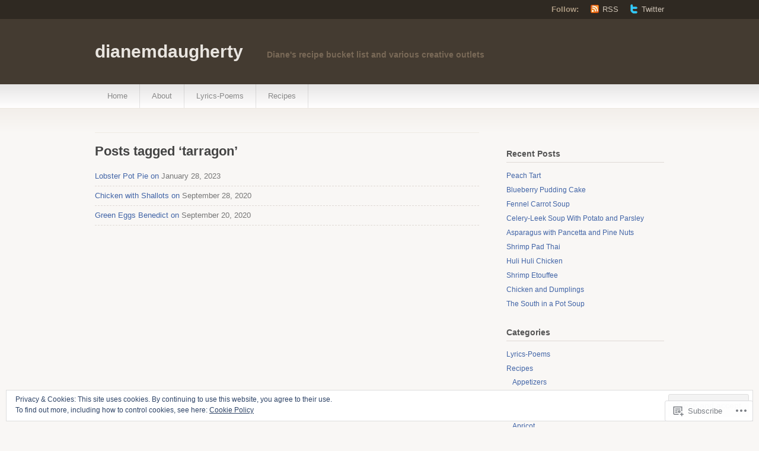

--- FILE ---
content_type: text/html; charset=UTF-8
request_url: https://dianemdaugherty.com/tag/tarragon/
body_size: 17935
content:
<!DOCTYPE html PUBLIC "-//W3C//DTD XHTML 1.1//EN" "http://www.w3.org/TR/xhtml11/DTD/xhtml11.dtd">
<html xmlns="http://www.w3.org/1999/xhtml" lang="en">
<head profile="http://gmpg.org/xfn/11">
<meta http-equiv="Content-Type" content="text/html; charset=UTF-8" />
<title>tarragon | dianemdaugherty</title>
<!--[if lt IE 8]>
<link rel="stylesheet" type="text/css" media="screen" href="https://s0.wp.com/wp-content/themes/pub/titan/stylesheets/ie.css?m=1276192024i" />
<![endif]-->
<!--[if lte IE 7]>
<script type="text/javascript" src="https://s0.wp.com/wp-content/themes/pub/titan/javascripts/nav.js?m=1315596887i"></script>
<![endif]-->
<link rel="pingback" href="https://dianemdaugherty.com/xmlrpc.php" />
<meta name='robots' content='max-image-preview:large' />

<!-- Async WordPress.com Remote Login -->
<script id="wpcom_remote_login_js">
var wpcom_remote_login_extra_auth = '';
function wpcom_remote_login_remove_dom_node_id( element_id ) {
	var dom_node = document.getElementById( element_id );
	if ( dom_node ) { dom_node.parentNode.removeChild( dom_node ); }
}
function wpcom_remote_login_remove_dom_node_classes( class_name ) {
	var dom_nodes = document.querySelectorAll( '.' + class_name );
	for ( var i = 0; i < dom_nodes.length; i++ ) {
		dom_nodes[ i ].parentNode.removeChild( dom_nodes[ i ] );
	}
}
function wpcom_remote_login_final_cleanup() {
	wpcom_remote_login_remove_dom_node_classes( "wpcom_remote_login_msg" );
	wpcom_remote_login_remove_dom_node_id( "wpcom_remote_login_key" );
	wpcom_remote_login_remove_dom_node_id( "wpcom_remote_login_validate" );
	wpcom_remote_login_remove_dom_node_id( "wpcom_remote_login_js" );
	wpcom_remote_login_remove_dom_node_id( "wpcom_request_access_iframe" );
	wpcom_remote_login_remove_dom_node_id( "wpcom_request_access_styles" );
}

// Watch for messages back from the remote login
window.addEventListener( "message", function( e ) {
	if ( e.origin === "https://r-login.wordpress.com" ) {
		var data = {};
		try {
			data = JSON.parse( e.data );
		} catch( e ) {
			wpcom_remote_login_final_cleanup();
			return;
		}

		if ( data.msg === 'LOGIN' ) {
			// Clean up the login check iframe
			wpcom_remote_login_remove_dom_node_id( "wpcom_remote_login_key" );

			var id_regex = new RegExp( /^[0-9]+$/ );
			var token_regex = new RegExp( /^.*|.*|.*$/ );
			if (
				token_regex.test( data.token )
				&& id_regex.test( data.wpcomid )
			) {
				// We have everything we need to ask for a login
				var script = document.createElement( "script" );
				script.setAttribute( "id", "wpcom_remote_login_validate" );
				script.src = '/remote-login.php?wpcom_remote_login=validate'
					+ '&wpcomid=' + data.wpcomid
					+ '&token=' + encodeURIComponent( data.token )
					+ '&host=' + window.location.protocol
					+ '//' + window.location.hostname
					+ '&postid=1972'
					+ '&is_singular=';
				document.body.appendChild( script );
			}

			return;
		}

		// Safari ITP, not logged in, so redirect
		if ( data.msg === 'LOGIN-REDIRECT' ) {
			window.location = 'https://wordpress.com/log-in?redirect_to=' + window.location.href;
			return;
		}

		// Safari ITP, storage access failed, remove the request
		if ( data.msg === 'LOGIN-REMOVE' ) {
			var css_zap = 'html { -webkit-transition: margin-top 1s; transition: margin-top 1s; } /* 9001 */ html { margin-top: 0 !important; } * html body { margin-top: 0 !important; } @media screen and ( max-width: 782px ) { html { margin-top: 0 !important; } * html body { margin-top: 0 !important; } }';
			var style_zap = document.createElement( 'style' );
			style_zap.type = 'text/css';
			style_zap.appendChild( document.createTextNode( css_zap ) );
			document.body.appendChild( style_zap );

			var e = document.getElementById( 'wpcom_request_access_iframe' );
			e.parentNode.removeChild( e );

			document.cookie = 'wordpress_com_login_access=denied; path=/; max-age=31536000';

			return;
		}

		// Safari ITP
		if ( data.msg === 'REQUEST_ACCESS' ) {
			console.log( 'request access: safari' );

			// Check ITP iframe enable/disable knob
			if ( wpcom_remote_login_extra_auth !== 'safari_itp_iframe' ) {
				return;
			}

			// If we are in a "private window" there is no ITP.
			var private_window = false;
			try {
				var opendb = window.openDatabase( null, null, null, null );
			} catch( e ) {
				private_window = true;
			}

			if ( private_window ) {
				console.log( 'private window' );
				return;
			}

			var iframe = document.createElement( 'iframe' );
			iframe.id = 'wpcom_request_access_iframe';
			iframe.setAttribute( 'scrolling', 'no' );
			iframe.setAttribute( 'sandbox', 'allow-storage-access-by-user-activation allow-scripts allow-same-origin allow-top-navigation-by-user-activation' );
			iframe.src = 'https://r-login.wordpress.com/remote-login.php?wpcom_remote_login=request_access&origin=' + encodeURIComponent( data.origin ) + '&wpcomid=' + encodeURIComponent( data.wpcomid );

			var css = 'html { -webkit-transition: margin-top 1s; transition: margin-top 1s; } /* 9001 */ html { margin-top: 46px !important; } * html body { margin-top: 46px !important; } @media screen and ( max-width: 660px ) { html { margin-top: 71px !important; } * html body { margin-top: 71px !important; } #wpcom_request_access_iframe { display: block; height: 71px !important; } } #wpcom_request_access_iframe { border: 0px; height: 46px; position: fixed; top: 0; left: 0; width: 100%; min-width: 100%; z-index: 99999; background: #23282d; } ';

			var style = document.createElement( 'style' );
			style.type = 'text/css';
			style.id = 'wpcom_request_access_styles';
			style.appendChild( document.createTextNode( css ) );
			document.body.appendChild( style );

			document.body.appendChild( iframe );
		}

		if ( data.msg === 'DONE' ) {
			wpcom_remote_login_final_cleanup();
		}
	}
}, false );

// Inject the remote login iframe after the page has had a chance to load
// more critical resources
window.addEventListener( "DOMContentLoaded", function( e ) {
	var iframe = document.createElement( "iframe" );
	iframe.style.display = "none";
	iframe.setAttribute( "scrolling", "no" );
	iframe.setAttribute( "id", "wpcom_remote_login_key" );
	iframe.src = "https://r-login.wordpress.com/remote-login.php"
		+ "?wpcom_remote_login=key"
		+ "&origin=aHR0cHM6Ly9kaWFuZW1kYXVnaGVydHkuY29t"
		+ "&wpcomid=31979246"
		+ "&time=" + Math.floor( Date.now() / 1000 );
	document.body.appendChild( iframe );
}, false );
</script>
<link rel='dns-prefetch' href='//s0.wp.com' />
<link rel="alternate" type="application/rss+xml" title="dianemdaugherty &raquo; Feed" href="https://dianemdaugherty.com/feed/" />
<link rel="alternate" type="application/rss+xml" title="dianemdaugherty &raquo; Comments Feed" href="https://dianemdaugherty.com/comments/feed/" />
<link rel="alternate" type="application/rss+xml" title="dianemdaugherty &raquo; tarragon Tag Feed" href="https://dianemdaugherty.com/tag/tarragon/feed/" />
	<script type="text/javascript">
		/* <![CDATA[ */
		function addLoadEvent(func) {
			var oldonload = window.onload;
			if (typeof window.onload != 'function') {
				window.onload = func;
			} else {
				window.onload = function () {
					oldonload();
					func();
				}
			}
		}
		/* ]]> */
	</script>
	<link crossorigin='anonymous' rel='stylesheet' id='all-css-0-1' href='/wp-content/mu-plugins/widgets/eu-cookie-law/templates/style.css?m=1642463000i&cssminify=yes' type='text/css' media='all' />
<style id='wp-emoji-styles-inline-css'>

	img.wp-smiley, img.emoji {
		display: inline !important;
		border: none !important;
		box-shadow: none !important;
		height: 1em !important;
		width: 1em !important;
		margin: 0 0.07em !important;
		vertical-align: -0.1em !important;
		background: none !important;
		padding: 0 !important;
	}
/*# sourceURL=wp-emoji-styles-inline-css */
</style>
<link crossorigin='anonymous' rel='stylesheet' id='all-css-2-1' href='/wp-content/plugins/gutenberg-core/v22.2.0/build/styles/block-library/style.css?m=1764855221i&cssminify=yes' type='text/css' media='all' />
<style id='wp-block-library-inline-css'>
.has-text-align-justify {
	text-align:justify;
}
.has-text-align-justify{text-align:justify;}

/*# sourceURL=wp-block-library-inline-css */
</style><style id='global-styles-inline-css'>
:root{--wp--preset--aspect-ratio--square: 1;--wp--preset--aspect-ratio--4-3: 4/3;--wp--preset--aspect-ratio--3-4: 3/4;--wp--preset--aspect-ratio--3-2: 3/2;--wp--preset--aspect-ratio--2-3: 2/3;--wp--preset--aspect-ratio--16-9: 16/9;--wp--preset--aspect-ratio--9-16: 9/16;--wp--preset--color--black: #000000;--wp--preset--color--cyan-bluish-gray: #abb8c3;--wp--preset--color--white: #ffffff;--wp--preset--color--pale-pink: #f78da7;--wp--preset--color--vivid-red: #cf2e2e;--wp--preset--color--luminous-vivid-orange: #ff6900;--wp--preset--color--luminous-vivid-amber: #fcb900;--wp--preset--color--light-green-cyan: #7bdcb5;--wp--preset--color--vivid-green-cyan: #00d084;--wp--preset--color--pale-cyan-blue: #8ed1fc;--wp--preset--color--vivid-cyan-blue: #0693e3;--wp--preset--color--vivid-purple: #9b51e0;--wp--preset--gradient--vivid-cyan-blue-to-vivid-purple: linear-gradient(135deg,rgb(6,147,227) 0%,rgb(155,81,224) 100%);--wp--preset--gradient--light-green-cyan-to-vivid-green-cyan: linear-gradient(135deg,rgb(122,220,180) 0%,rgb(0,208,130) 100%);--wp--preset--gradient--luminous-vivid-amber-to-luminous-vivid-orange: linear-gradient(135deg,rgb(252,185,0) 0%,rgb(255,105,0) 100%);--wp--preset--gradient--luminous-vivid-orange-to-vivid-red: linear-gradient(135deg,rgb(255,105,0) 0%,rgb(207,46,46) 100%);--wp--preset--gradient--very-light-gray-to-cyan-bluish-gray: linear-gradient(135deg,rgb(238,238,238) 0%,rgb(169,184,195) 100%);--wp--preset--gradient--cool-to-warm-spectrum: linear-gradient(135deg,rgb(74,234,220) 0%,rgb(151,120,209) 20%,rgb(207,42,186) 40%,rgb(238,44,130) 60%,rgb(251,105,98) 80%,rgb(254,248,76) 100%);--wp--preset--gradient--blush-light-purple: linear-gradient(135deg,rgb(255,206,236) 0%,rgb(152,150,240) 100%);--wp--preset--gradient--blush-bordeaux: linear-gradient(135deg,rgb(254,205,165) 0%,rgb(254,45,45) 50%,rgb(107,0,62) 100%);--wp--preset--gradient--luminous-dusk: linear-gradient(135deg,rgb(255,203,112) 0%,rgb(199,81,192) 50%,rgb(65,88,208) 100%);--wp--preset--gradient--pale-ocean: linear-gradient(135deg,rgb(255,245,203) 0%,rgb(182,227,212) 50%,rgb(51,167,181) 100%);--wp--preset--gradient--electric-grass: linear-gradient(135deg,rgb(202,248,128) 0%,rgb(113,206,126) 100%);--wp--preset--gradient--midnight: linear-gradient(135deg,rgb(2,3,129) 0%,rgb(40,116,252) 100%);--wp--preset--font-size--small: 13px;--wp--preset--font-size--medium: 20px;--wp--preset--font-size--large: 36px;--wp--preset--font-size--x-large: 42px;--wp--preset--font-family--albert-sans: 'Albert Sans', sans-serif;--wp--preset--font-family--alegreya: Alegreya, serif;--wp--preset--font-family--arvo: Arvo, serif;--wp--preset--font-family--bodoni-moda: 'Bodoni Moda', serif;--wp--preset--font-family--bricolage-grotesque: 'Bricolage Grotesque', sans-serif;--wp--preset--font-family--cabin: Cabin, sans-serif;--wp--preset--font-family--chivo: Chivo, sans-serif;--wp--preset--font-family--commissioner: Commissioner, sans-serif;--wp--preset--font-family--cormorant: Cormorant, serif;--wp--preset--font-family--courier-prime: 'Courier Prime', monospace;--wp--preset--font-family--crimson-pro: 'Crimson Pro', serif;--wp--preset--font-family--dm-mono: 'DM Mono', monospace;--wp--preset--font-family--dm-sans: 'DM Sans', sans-serif;--wp--preset--font-family--dm-serif-display: 'DM Serif Display', serif;--wp--preset--font-family--domine: Domine, serif;--wp--preset--font-family--eb-garamond: 'EB Garamond', serif;--wp--preset--font-family--epilogue: Epilogue, sans-serif;--wp--preset--font-family--fahkwang: Fahkwang, sans-serif;--wp--preset--font-family--figtree: Figtree, sans-serif;--wp--preset--font-family--fira-sans: 'Fira Sans', sans-serif;--wp--preset--font-family--fjalla-one: 'Fjalla One', sans-serif;--wp--preset--font-family--fraunces: Fraunces, serif;--wp--preset--font-family--gabarito: Gabarito, system-ui;--wp--preset--font-family--ibm-plex-mono: 'IBM Plex Mono', monospace;--wp--preset--font-family--ibm-plex-sans: 'IBM Plex Sans', sans-serif;--wp--preset--font-family--ibarra-real-nova: 'Ibarra Real Nova', serif;--wp--preset--font-family--instrument-serif: 'Instrument Serif', serif;--wp--preset--font-family--inter: Inter, sans-serif;--wp--preset--font-family--josefin-sans: 'Josefin Sans', sans-serif;--wp--preset--font-family--jost: Jost, sans-serif;--wp--preset--font-family--libre-baskerville: 'Libre Baskerville', serif;--wp--preset--font-family--libre-franklin: 'Libre Franklin', sans-serif;--wp--preset--font-family--literata: Literata, serif;--wp--preset--font-family--lora: Lora, serif;--wp--preset--font-family--merriweather: Merriweather, serif;--wp--preset--font-family--montserrat: Montserrat, sans-serif;--wp--preset--font-family--newsreader: Newsreader, serif;--wp--preset--font-family--noto-sans-mono: 'Noto Sans Mono', sans-serif;--wp--preset--font-family--nunito: Nunito, sans-serif;--wp--preset--font-family--open-sans: 'Open Sans', sans-serif;--wp--preset--font-family--overpass: Overpass, sans-serif;--wp--preset--font-family--pt-serif: 'PT Serif', serif;--wp--preset--font-family--petrona: Petrona, serif;--wp--preset--font-family--piazzolla: Piazzolla, serif;--wp--preset--font-family--playfair-display: 'Playfair Display', serif;--wp--preset--font-family--plus-jakarta-sans: 'Plus Jakarta Sans', sans-serif;--wp--preset--font-family--poppins: Poppins, sans-serif;--wp--preset--font-family--raleway: Raleway, sans-serif;--wp--preset--font-family--roboto: Roboto, sans-serif;--wp--preset--font-family--roboto-slab: 'Roboto Slab', serif;--wp--preset--font-family--rubik: Rubik, sans-serif;--wp--preset--font-family--rufina: Rufina, serif;--wp--preset--font-family--sora: Sora, sans-serif;--wp--preset--font-family--source-sans-3: 'Source Sans 3', sans-serif;--wp--preset--font-family--source-serif-4: 'Source Serif 4', serif;--wp--preset--font-family--space-mono: 'Space Mono', monospace;--wp--preset--font-family--syne: Syne, sans-serif;--wp--preset--font-family--texturina: Texturina, serif;--wp--preset--font-family--urbanist: Urbanist, sans-serif;--wp--preset--font-family--work-sans: 'Work Sans', sans-serif;--wp--preset--spacing--20: 0.44rem;--wp--preset--spacing--30: 0.67rem;--wp--preset--spacing--40: 1rem;--wp--preset--spacing--50: 1.5rem;--wp--preset--spacing--60: 2.25rem;--wp--preset--spacing--70: 3.38rem;--wp--preset--spacing--80: 5.06rem;--wp--preset--shadow--natural: 6px 6px 9px rgba(0, 0, 0, 0.2);--wp--preset--shadow--deep: 12px 12px 50px rgba(0, 0, 0, 0.4);--wp--preset--shadow--sharp: 6px 6px 0px rgba(0, 0, 0, 0.2);--wp--preset--shadow--outlined: 6px 6px 0px -3px rgb(255, 255, 255), 6px 6px rgb(0, 0, 0);--wp--preset--shadow--crisp: 6px 6px 0px rgb(0, 0, 0);}:where(.is-layout-flex){gap: 0.5em;}:where(.is-layout-grid){gap: 0.5em;}body .is-layout-flex{display: flex;}.is-layout-flex{flex-wrap: wrap;align-items: center;}.is-layout-flex > :is(*, div){margin: 0;}body .is-layout-grid{display: grid;}.is-layout-grid > :is(*, div){margin: 0;}:where(.wp-block-columns.is-layout-flex){gap: 2em;}:where(.wp-block-columns.is-layout-grid){gap: 2em;}:where(.wp-block-post-template.is-layout-flex){gap: 1.25em;}:where(.wp-block-post-template.is-layout-grid){gap: 1.25em;}.has-black-color{color: var(--wp--preset--color--black) !important;}.has-cyan-bluish-gray-color{color: var(--wp--preset--color--cyan-bluish-gray) !important;}.has-white-color{color: var(--wp--preset--color--white) !important;}.has-pale-pink-color{color: var(--wp--preset--color--pale-pink) !important;}.has-vivid-red-color{color: var(--wp--preset--color--vivid-red) !important;}.has-luminous-vivid-orange-color{color: var(--wp--preset--color--luminous-vivid-orange) !important;}.has-luminous-vivid-amber-color{color: var(--wp--preset--color--luminous-vivid-amber) !important;}.has-light-green-cyan-color{color: var(--wp--preset--color--light-green-cyan) !important;}.has-vivid-green-cyan-color{color: var(--wp--preset--color--vivid-green-cyan) !important;}.has-pale-cyan-blue-color{color: var(--wp--preset--color--pale-cyan-blue) !important;}.has-vivid-cyan-blue-color{color: var(--wp--preset--color--vivid-cyan-blue) !important;}.has-vivid-purple-color{color: var(--wp--preset--color--vivid-purple) !important;}.has-black-background-color{background-color: var(--wp--preset--color--black) !important;}.has-cyan-bluish-gray-background-color{background-color: var(--wp--preset--color--cyan-bluish-gray) !important;}.has-white-background-color{background-color: var(--wp--preset--color--white) !important;}.has-pale-pink-background-color{background-color: var(--wp--preset--color--pale-pink) !important;}.has-vivid-red-background-color{background-color: var(--wp--preset--color--vivid-red) !important;}.has-luminous-vivid-orange-background-color{background-color: var(--wp--preset--color--luminous-vivid-orange) !important;}.has-luminous-vivid-amber-background-color{background-color: var(--wp--preset--color--luminous-vivid-amber) !important;}.has-light-green-cyan-background-color{background-color: var(--wp--preset--color--light-green-cyan) !important;}.has-vivid-green-cyan-background-color{background-color: var(--wp--preset--color--vivid-green-cyan) !important;}.has-pale-cyan-blue-background-color{background-color: var(--wp--preset--color--pale-cyan-blue) !important;}.has-vivid-cyan-blue-background-color{background-color: var(--wp--preset--color--vivid-cyan-blue) !important;}.has-vivid-purple-background-color{background-color: var(--wp--preset--color--vivid-purple) !important;}.has-black-border-color{border-color: var(--wp--preset--color--black) !important;}.has-cyan-bluish-gray-border-color{border-color: var(--wp--preset--color--cyan-bluish-gray) !important;}.has-white-border-color{border-color: var(--wp--preset--color--white) !important;}.has-pale-pink-border-color{border-color: var(--wp--preset--color--pale-pink) !important;}.has-vivid-red-border-color{border-color: var(--wp--preset--color--vivid-red) !important;}.has-luminous-vivid-orange-border-color{border-color: var(--wp--preset--color--luminous-vivid-orange) !important;}.has-luminous-vivid-amber-border-color{border-color: var(--wp--preset--color--luminous-vivid-amber) !important;}.has-light-green-cyan-border-color{border-color: var(--wp--preset--color--light-green-cyan) !important;}.has-vivid-green-cyan-border-color{border-color: var(--wp--preset--color--vivid-green-cyan) !important;}.has-pale-cyan-blue-border-color{border-color: var(--wp--preset--color--pale-cyan-blue) !important;}.has-vivid-cyan-blue-border-color{border-color: var(--wp--preset--color--vivid-cyan-blue) !important;}.has-vivid-purple-border-color{border-color: var(--wp--preset--color--vivid-purple) !important;}.has-vivid-cyan-blue-to-vivid-purple-gradient-background{background: var(--wp--preset--gradient--vivid-cyan-blue-to-vivid-purple) !important;}.has-light-green-cyan-to-vivid-green-cyan-gradient-background{background: var(--wp--preset--gradient--light-green-cyan-to-vivid-green-cyan) !important;}.has-luminous-vivid-amber-to-luminous-vivid-orange-gradient-background{background: var(--wp--preset--gradient--luminous-vivid-amber-to-luminous-vivid-orange) !important;}.has-luminous-vivid-orange-to-vivid-red-gradient-background{background: var(--wp--preset--gradient--luminous-vivid-orange-to-vivid-red) !important;}.has-very-light-gray-to-cyan-bluish-gray-gradient-background{background: var(--wp--preset--gradient--very-light-gray-to-cyan-bluish-gray) !important;}.has-cool-to-warm-spectrum-gradient-background{background: var(--wp--preset--gradient--cool-to-warm-spectrum) !important;}.has-blush-light-purple-gradient-background{background: var(--wp--preset--gradient--blush-light-purple) !important;}.has-blush-bordeaux-gradient-background{background: var(--wp--preset--gradient--blush-bordeaux) !important;}.has-luminous-dusk-gradient-background{background: var(--wp--preset--gradient--luminous-dusk) !important;}.has-pale-ocean-gradient-background{background: var(--wp--preset--gradient--pale-ocean) !important;}.has-electric-grass-gradient-background{background: var(--wp--preset--gradient--electric-grass) !important;}.has-midnight-gradient-background{background: var(--wp--preset--gradient--midnight) !important;}.has-small-font-size{font-size: var(--wp--preset--font-size--small) !important;}.has-medium-font-size{font-size: var(--wp--preset--font-size--medium) !important;}.has-large-font-size{font-size: var(--wp--preset--font-size--large) !important;}.has-x-large-font-size{font-size: var(--wp--preset--font-size--x-large) !important;}.has-albert-sans-font-family{font-family: var(--wp--preset--font-family--albert-sans) !important;}.has-alegreya-font-family{font-family: var(--wp--preset--font-family--alegreya) !important;}.has-arvo-font-family{font-family: var(--wp--preset--font-family--arvo) !important;}.has-bodoni-moda-font-family{font-family: var(--wp--preset--font-family--bodoni-moda) !important;}.has-bricolage-grotesque-font-family{font-family: var(--wp--preset--font-family--bricolage-grotesque) !important;}.has-cabin-font-family{font-family: var(--wp--preset--font-family--cabin) !important;}.has-chivo-font-family{font-family: var(--wp--preset--font-family--chivo) !important;}.has-commissioner-font-family{font-family: var(--wp--preset--font-family--commissioner) !important;}.has-cormorant-font-family{font-family: var(--wp--preset--font-family--cormorant) !important;}.has-courier-prime-font-family{font-family: var(--wp--preset--font-family--courier-prime) !important;}.has-crimson-pro-font-family{font-family: var(--wp--preset--font-family--crimson-pro) !important;}.has-dm-mono-font-family{font-family: var(--wp--preset--font-family--dm-mono) !important;}.has-dm-sans-font-family{font-family: var(--wp--preset--font-family--dm-sans) !important;}.has-dm-serif-display-font-family{font-family: var(--wp--preset--font-family--dm-serif-display) !important;}.has-domine-font-family{font-family: var(--wp--preset--font-family--domine) !important;}.has-eb-garamond-font-family{font-family: var(--wp--preset--font-family--eb-garamond) !important;}.has-epilogue-font-family{font-family: var(--wp--preset--font-family--epilogue) !important;}.has-fahkwang-font-family{font-family: var(--wp--preset--font-family--fahkwang) !important;}.has-figtree-font-family{font-family: var(--wp--preset--font-family--figtree) !important;}.has-fira-sans-font-family{font-family: var(--wp--preset--font-family--fira-sans) !important;}.has-fjalla-one-font-family{font-family: var(--wp--preset--font-family--fjalla-one) !important;}.has-fraunces-font-family{font-family: var(--wp--preset--font-family--fraunces) !important;}.has-gabarito-font-family{font-family: var(--wp--preset--font-family--gabarito) !important;}.has-ibm-plex-mono-font-family{font-family: var(--wp--preset--font-family--ibm-plex-mono) !important;}.has-ibm-plex-sans-font-family{font-family: var(--wp--preset--font-family--ibm-plex-sans) !important;}.has-ibarra-real-nova-font-family{font-family: var(--wp--preset--font-family--ibarra-real-nova) !important;}.has-instrument-serif-font-family{font-family: var(--wp--preset--font-family--instrument-serif) !important;}.has-inter-font-family{font-family: var(--wp--preset--font-family--inter) !important;}.has-josefin-sans-font-family{font-family: var(--wp--preset--font-family--josefin-sans) !important;}.has-jost-font-family{font-family: var(--wp--preset--font-family--jost) !important;}.has-libre-baskerville-font-family{font-family: var(--wp--preset--font-family--libre-baskerville) !important;}.has-libre-franklin-font-family{font-family: var(--wp--preset--font-family--libre-franklin) !important;}.has-literata-font-family{font-family: var(--wp--preset--font-family--literata) !important;}.has-lora-font-family{font-family: var(--wp--preset--font-family--lora) !important;}.has-merriweather-font-family{font-family: var(--wp--preset--font-family--merriweather) !important;}.has-montserrat-font-family{font-family: var(--wp--preset--font-family--montserrat) !important;}.has-newsreader-font-family{font-family: var(--wp--preset--font-family--newsreader) !important;}.has-noto-sans-mono-font-family{font-family: var(--wp--preset--font-family--noto-sans-mono) !important;}.has-nunito-font-family{font-family: var(--wp--preset--font-family--nunito) !important;}.has-open-sans-font-family{font-family: var(--wp--preset--font-family--open-sans) !important;}.has-overpass-font-family{font-family: var(--wp--preset--font-family--overpass) !important;}.has-pt-serif-font-family{font-family: var(--wp--preset--font-family--pt-serif) !important;}.has-petrona-font-family{font-family: var(--wp--preset--font-family--petrona) !important;}.has-piazzolla-font-family{font-family: var(--wp--preset--font-family--piazzolla) !important;}.has-playfair-display-font-family{font-family: var(--wp--preset--font-family--playfair-display) !important;}.has-plus-jakarta-sans-font-family{font-family: var(--wp--preset--font-family--plus-jakarta-sans) !important;}.has-poppins-font-family{font-family: var(--wp--preset--font-family--poppins) !important;}.has-raleway-font-family{font-family: var(--wp--preset--font-family--raleway) !important;}.has-roboto-font-family{font-family: var(--wp--preset--font-family--roboto) !important;}.has-roboto-slab-font-family{font-family: var(--wp--preset--font-family--roboto-slab) !important;}.has-rubik-font-family{font-family: var(--wp--preset--font-family--rubik) !important;}.has-rufina-font-family{font-family: var(--wp--preset--font-family--rufina) !important;}.has-sora-font-family{font-family: var(--wp--preset--font-family--sora) !important;}.has-source-sans-3-font-family{font-family: var(--wp--preset--font-family--source-sans-3) !important;}.has-source-serif-4-font-family{font-family: var(--wp--preset--font-family--source-serif-4) !important;}.has-space-mono-font-family{font-family: var(--wp--preset--font-family--space-mono) !important;}.has-syne-font-family{font-family: var(--wp--preset--font-family--syne) !important;}.has-texturina-font-family{font-family: var(--wp--preset--font-family--texturina) !important;}.has-urbanist-font-family{font-family: var(--wp--preset--font-family--urbanist) !important;}.has-work-sans-font-family{font-family: var(--wp--preset--font-family--work-sans) !important;}
/*# sourceURL=global-styles-inline-css */
</style>

<style id='classic-theme-styles-inline-css'>
/*! This file is auto-generated */
.wp-block-button__link{color:#fff;background-color:#32373c;border-radius:9999px;box-shadow:none;text-decoration:none;padding:calc(.667em + 2px) calc(1.333em + 2px);font-size:1.125em}.wp-block-file__button{background:#32373c;color:#fff;text-decoration:none}
/*# sourceURL=/wp-includes/css/classic-themes.min.css */
</style>
<link crossorigin='anonymous' rel='stylesheet' id='all-css-4-1' href='/_static/??-eJx9kNtuwjAMQH8I1ypUDB4Q35IG03nLTbFLtb+foRLrBOpLFFvn+IZTAZ+TUlIsYRw4Cfrch+y/BbdNe2haEI4lEFS6NR1eWPRJgOhPoMaLbHBRKI7wV6uS5WNxeiciXdhRoGjYmjYVc6DvSyURsDfyGEE/TZQXb05jGXtUVpfw/VQvGCc/o/BotzZPJVt4sO+ARi3CNWmgDHYmp5zTvwCuwXG9q+d4aj+6dn/c7brD1y8U8pNg&cssminify=yes' type='text/css' media='all' />
<link crossorigin='anonymous' rel='stylesheet' id='print-css-5-1' href='/wp-content/mu-plugins/global-print/global-print.css?m=1465851035i&cssminify=yes' type='text/css' media='print' />
<style id='jetpack-global-styles-frontend-style-inline-css'>
:root { --font-headings: unset; --font-base: unset; --font-headings-default: -apple-system,BlinkMacSystemFont,"Segoe UI",Roboto,Oxygen-Sans,Ubuntu,Cantarell,"Helvetica Neue",sans-serif; --font-base-default: -apple-system,BlinkMacSystemFont,"Segoe UI",Roboto,Oxygen-Sans,Ubuntu,Cantarell,"Helvetica Neue",sans-serif;}
/*# sourceURL=jetpack-global-styles-frontend-style-inline-css */
</style>
<link crossorigin='anonymous' rel='stylesheet' id='all-css-8-1' href='/wp-content/themes/h4/global.css?m=1420737423i&cssminify=yes' type='text/css' media='all' />
<script type="text/javascript" id="wpcom-actionbar-placeholder-js-extra">
/* <![CDATA[ */
var actionbardata = {"siteID":"31979246","postID":"0","siteURL":"https://dianemdaugherty.com","xhrURL":"https://dianemdaugherty.com/wp-admin/admin-ajax.php","nonce":"bdae942ed4","isLoggedIn":"","statusMessage":"","subsEmailDefault":"instantly","proxyScriptUrl":"https://s0.wp.com/wp-content/js/wpcom-proxy-request.js?m=1513050504i&amp;ver=20211021","i18n":{"followedText":"New posts from this site will now appear in your \u003Ca href=\"https://wordpress.com/reader\"\u003EReader\u003C/a\u003E","foldBar":"Collapse this bar","unfoldBar":"Expand this bar","shortLinkCopied":"Shortlink copied to clipboard."}};
//# sourceURL=wpcom-actionbar-placeholder-js-extra
/* ]]> */
</script>
<script type="text/javascript" id="jetpack-mu-wpcom-settings-js-before">
/* <![CDATA[ */
var JETPACK_MU_WPCOM_SETTINGS = {"assetsUrl":"https://s0.wp.com/wp-content/mu-plugins/jetpack-mu-wpcom-plugin/sun/jetpack_vendor/automattic/jetpack-mu-wpcom/src/build/"};
//# sourceURL=jetpack-mu-wpcom-settings-js-before
/* ]]> */
</script>
<script crossorigin='anonymous' type='text/javascript'  src='/_static/??/wp-content/js/rlt-proxy.js,/wp-content/blog-plugins/wordads-classes/js/cmp/v2/cmp-non-gdpr.js?m=1720530689j'></script>
<script type="text/javascript" id="rlt-proxy-js-after">
/* <![CDATA[ */
	rltInitialize( {"token":null,"iframeOrigins":["https:\/\/widgets.wp.com"]} );
//# sourceURL=rlt-proxy-js-after
/* ]]> */
</script>
<link rel="EditURI" type="application/rsd+xml" title="RSD" href="https://dianemdaugherty.wordpress.com/xmlrpc.php?rsd" />
<meta name="generator" content="WordPress.com" />

<!-- Jetpack Open Graph Tags -->
<meta property="og:type" content="website" />
<meta property="og:title" content="tarragon &#8211; dianemdaugherty" />
<meta property="og:url" content="https://dianemdaugherty.com/tag/tarragon/" />
<meta property="og:site_name" content="dianemdaugherty" />
<meta property="og:image" content="https://dianemdaugherty.com/wp-content/uploads/2018/07/cropped-20120725-111226.jpg?w=200" />
<meta property="og:image:width" content="200" />
<meta property="og:image:height" content="200" />
<meta property="og:image:alt" content="" />
<meta property="og:locale" content="en_US" />

<!-- End Jetpack Open Graph Tags -->
<link rel='openid.server' href='https://dianemdaugherty.com/?openidserver=1' />
<link rel='openid.delegate' href='https://dianemdaugherty.com/' />
<link rel="search" type="application/opensearchdescription+xml" href="https://dianemdaugherty.com/osd.xml" title="dianemdaugherty" />
<link rel="search" type="application/opensearchdescription+xml" href="https://s1.wp.com/opensearch.xml" title="WordPress.com" />
<meta name="description" content="Posts about tarragon written by Diane Daugherty" />
		<script type="text/javascript">

			window.doNotSellCallback = function() {

				var linkElements = [
					'a[href="https://wordpress.com/?ref=footer_blog"]',
					'a[href="https://wordpress.com/?ref=footer_website"]',
					'a[href="https://wordpress.com/?ref=vertical_footer"]',
					'a[href^="https://wordpress.com/?ref=footer_segment_"]',
				].join(',');

				var dnsLink = document.createElement( 'a' );
				dnsLink.href = 'https://wordpress.com/advertising-program-optout/';
				dnsLink.classList.add( 'do-not-sell-link' );
				dnsLink.rel = 'nofollow';
				dnsLink.style.marginLeft = '0.5em';
				dnsLink.textContent = 'Do Not Sell or Share My Personal Information';

				var creditLinks = document.querySelectorAll( linkElements );

				if ( 0 === creditLinks.length ) {
					return false;
				}

				Array.prototype.forEach.call( creditLinks, function( el ) {
					el.insertAdjacentElement( 'afterend', dnsLink );
				});

				return true;
			};

		</script>
		<style type="text/css" id="custom-colors-css">#navigation {
	background-image: none;
	background-image: -webkit-linear-gradient( top, rgba(0,0,0,.1), rgba(0,0,0,0) );
	background-image:    -moz-linear-gradient( top, rgba(0,0,0,.1), rgba(0,0,0,0) );
	background-image:     -ms-linear-gradient( top, rgba(0,0,0,.1), rgba(0,0,0,0) );
	background-image:   linear-gradient( to bottom, rgba(0,0,0,.1), rgba(0,0,0,0) );
	background-size: auto 40px;
}
#nav a { color: #898989;}
#nav li:hover a, #nav li.sfhover a, #nav li ul li:hover a, #nav li ul li li:hover a, #nav li ul li li li:hover a, #nav li ul li li li:hover a { color: #898989;}
#nav li { border-color: #000000;}
#nav li { border-color: rgba( 0, 0, 0, 0.1 );}
</style>
<link rel="icon" href="https://dianemdaugherty.com/wp-content/uploads/2018/07/cropped-20120725-111226.jpg?w=32" sizes="32x32" />
<link rel="icon" href="https://dianemdaugherty.com/wp-content/uploads/2018/07/cropped-20120725-111226.jpg?w=192" sizes="192x192" />
<link rel="apple-touch-icon" href="https://dianemdaugherty.com/wp-content/uploads/2018/07/cropped-20120725-111226.jpg?w=180" />
<meta name="msapplication-TileImage" content="https://dianemdaugherty.com/wp-content/uploads/2018/07/cropped-20120725-111226.jpg?w=270" />
<script type="text/javascript">
	window.google_analytics_uacct = "UA-52447-2";
</script>

<script type="text/javascript">
	var _gaq = _gaq || [];
	_gaq.push(['_setAccount', 'UA-52447-2']);
	_gaq.push(['_gat._anonymizeIp']);
	_gaq.push(['_setDomainName', 'none']);
	_gaq.push(['_setAllowLinker', true]);
	_gaq.push(['_initData']);
	_gaq.push(['_trackPageview']);

	(function() {
		var ga = document.createElement('script'); ga.type = 'text/javascript'; ga.async = true;
		ga.src = ('https:' == document.location.protocol ? 'https://ssl' : 'http://www') + '.google-analytics.com/ga.js';
		(document.getElementsByTagName('head')[0] || document.getElementsByTagName('body')[0]).appendChild(ga);
	})();
</script>
</head>
<body class="archive tag tag-tarragon tag-1428587 wp-theme-pubtitan customizer-styles-applied jetpack-reblog-enabled">
	<div class="skip-content"><a href="#content">Skip to content</a></div>

	<div id="header" class="clear">
			<div id="follow">
			<div class="wrapper clear">
				<dl>
					<dt>Follow:</dt>
					<dd><a class="rss" href="https://dianemdaugherty.com/feed/">RSS</a></dd>
										<dd><a class="twitter" href="http://twitter.com/">Twitter</a></dd>
									</dl>
			</div><!--end wrapper-->
		</div><!--end follow-->

		<div class="wrapper">
			<div id="title">
				<a href="https://dianemdaugherty.com/">dianemdaugherty</a>
			</div>

			<div id="description">
				Diane&#039;s recipe bucket list and various creative outlets			</div><!--end description-->

				 	</div><!--end wrapper-->

		<div id="navigation">
				<ul id="nav" class="wrapper">
				<li class="page_item "><a href="https://dianemdaugherty.com/">Home</a></li>
							<li class="page_item page-item-2"><a href="https://dianemdaugherty.com/about/">About</a></li>
								<li class="cat-item cat-item-101243"><a href="https://dianemdaugherty.com/category/lyrics-poems/">Lyrics-Poems</a>
</li>
	<li class="cat-item cat-item-2832"><a href="https://dianemdaugherty.com/category/recipes/">Recipes</a>
<ul class='children'>
	<li class="cat-item cat-item-8543"><a href="https://dianemdaugherty.com/category/recipes/appetizers/">Appetizers</a>
	<ul class='children'>
	<li class="cat-item cat-item-167040"><a href="https://dianemdaugherty.com/category/recipes/appetizers/dips/">Dips</a>
</li>
	</ul>
</li>
	<li class="cat-item cat-item-291"><a href="https://dianemdaugherty.com/category/recipes/apple/">Apple</a>
</li>
	<li class="cat-item cat-item-874222"><a href="https://dianemdaugherty.com/category/recipes/apricot/">Apricot</a>
</li>
	<li class="cat-item cat-item-689768"><a href="https://dianemdaugherty.com/category/recipes/artichoke/">artichoke</a>
</li>
	<li class="cat-item cat-item-172375"><a href="https://dianemdaugherty.com/category/recipes/asparagus/">asparagus</a>
</li>
	<li class="cat-item cat-item-58385"><a href="https://dianemdaugherty.com/category/recipes/banana/">banana</a>
</li>
	<li class="cat-item cat-item-109713"><a href="https://dianemdaugherty.com/category/recipes/basil/">basil</a>
</li>
	<li class="cat-item cat-item-18608"><a href="https://dianemdaugherty.com/category/recipes/beef/">Beef</a>
</li>
	<li class="cat-item cat-item-8224"><a href="https://dianemdaugherty.com/category/recipes/blackberry/">Blackberry</a>
</li>
	<li class="cat-item cat-item-584878"><a href="https://dianemdaugherty.com/category/recipes/blueberry/">blueberry</a>
</li>
	<li class="cat-item cat-item-22482"><a href="https://dianemdaugherty.com/category/recipes/bread/">Bread</a>
</li>
	<li class="cat-item cat-item-90555"><a href="https://dianemdaugherty.com/category/recipes/cabbage/">Cabbage</a>
</li>
	<li class="cat-item cat-item-78320"><a href="https://dianemdaugherty.com/category/recipes/carrot/">carrot</a>
</li>
	<li class="cat-item cat-item-280959"><a href="https://dianemdaugherty.com/category/recipes/celery/">celery</a>
</li>
	<li class="cat-item cat-item-7630"><a href="https://dianemdaugherty.com/category/recipes/cheese/">cheese</a>
</li>
	<li class="cat-item cat-item-112782"><a href="https://dianemdaugherty.com/category/recipes/cherry/">cherry</a>
</li>
	<li class="cat-item cat-item-5178"><a href="https://dianemdaugherty.com/category/recipes/chicken/">Chicken</a>
</li>
	<li class="cat-item cat-item-18685"><a href="https://dianemdaugherty.com/category/recipes/chili/">Chili</a>
</li>
	<li class="cat-item cat-item-52280"><a href="https://dianemdaugherty.com/category/recipes/condiments/">Condiments</a>
</li>
	<li class="cat-item cat-item-18645"><a href="https://dianemdaugherty.com/category/recipes/cookies/">Cookies</a>
</li>
	<li class="cat-item cat-item-48175"><a href="https://dianemdaugherty.com/category/recipes/corn/">Corn</a>
</li>
	<li class="cat-item cat-item-8481"><a href="https://dianemdaugherty.com/category/recipes/dessert/">dessert</a>
	<ul class='children'>
	<li class="cat-item cat-item-16204"><a href="https://dianemdaugherty.com/category/recipes/dessert/cake/">cake</a>
</li>
	</ul>
</li>
	<li class="cat-item cat-item-46684"><a href="https://dianemdaugherty.com/category/recipes/eggplant/">Eggplant</a>
</li>
	<li class="cat-item cat-item-443384"><a href="https://dianemdaugherty.com/category/recipes/herb/">Herb</a>
</li>
	<li class="cat-item cat-item-630113"><a href="https://dianemdaugherty.com/category/recipes/leek/">Leek</a>
</li>
	<li class="cat-item cat-item-71427"><a href="https://dianemdaugherty.com/category/recipes/lemon/">Lemon</a>
</li>
	<li class="cat-item cat-item-258008"><a href="https://dianemdaugherty.com/category/recipes/lime/">Lime</a>
</li>
	<li class="cat-item cat-item-58387"><a href="https://dianemdaugherty.com/category/recipes/mango/">Mango</a>
</li>
	<li class="cat-item cat-item-68481"><a href="https://dianemdaugherty.com/category/recipes/olive/">olive</a>
</li>
	<li class="cat-item cat-item-79206"><a href="https://dianemdaugherty.com/category/recipes/orange/">Orange</a>
</li>
	<li class="cat-item cat-item-18654"><a href="https://dianemdaugherty.com/category/recipes/pasta/">pasta</a>
</li>
	<li class="cat-item cat-item-262523"><a href="https://dianemdaugherty.com/category/recipes/peach/">Peach</a>
</li>
	<li class="cat-item cat-item-16999"><a href="https://dianemdaugherty.com/category/recipes/pear/">Pear</a>
</li>
	<li class="cat-item cat-item-617"><a href="https://dianemdaugherty.com/category/recipes/pepper/">pepper</a>
</li>
	<li class="cat-item cat-item-184717"><a href="https://dianemdaugherty.com/category/recipes/pineapple/">pineapple</a>
</li>
	<li class="cat-item cat-item-20177"><a href="https://dianemdaugherty.com/category/recipes/plum/">Plum</a>
</li>
	<li class="cat-item cat-item-18662"><a href="https://dianemdaugherty.com/category/recipes/pork/">Pork</a>
</li>
	<li class="cat-item cat-item-95994"><a href="https://dianemdaugherty.com/category/recipes/potato/">potato</a>
</li>
	<li class="cat-item cat-item-375202"><a href="https://dianemdaugherty.com/category/recipes/raspberry/">Raspberry</a>
</li>
	<li class="cat-item cat-item-272462"><a href="https://dianemdaugherty.com/category/recipes/rhubarb/">Rhubarb</a>
</li>
	<li class="cat-item cat-item-30219"><a href="https://dianemdaugherty.com/category/recipes/salad/">Salad</a>
</li>
	<li class="cat-item cat-item-50502"><a href="https://dianemdaugherty.com/category/recipes/sauce/">sauce</a>
</li>
	<li class="cat-item cat-item-3496"><a href="https://dianemdaugherty.com/category/recipes/seafood/">seafood</a>
</li>
	<li class="cat-item cat-item-255011"><a href="https://dianemdaugherty.com/category/recipes/seasoning/">Seasoning</a>
</li>
	<li class="cat-item cat-item-8542"><a href="https://dianemdaugherty.com/category/recipes/soups/">Soups</a>
</li>
	<li class="cat-item cat-item-30220"><a href="https://dianemdaugherty.com/category/recipes/spinach/">spinach</a>
</li>
	<li class="cat-item cat-item-21869"><a href="https://dianemdaugherty.com/category/recipes/squash/">squash</a>
</li>
	<li class="cat-item cat-item-91279"><a href="https://dianemdaugherty.com/category/recipes/strawberry/">Strawberry</a>
</li>
	<li class="cat-item cat-item-54109"><a href="https://dianemdaugherty.com/category/recipes/tomato/">Tomato</a>
</li>
	<li class="cat-item cat-item-1148"><a href="https://dianemdaugherty.com/category/recipes/turkey/">Turkey</a>
</li>
	<li class="cat-item cat-item-91280"><a href="https://dianemdaugherty.com/category/recipes/watermelon/">Watermelon</a>
</li>
</ul>
</li>
			</ul>
		</div><!--end navigation-->
	</div><!--end header-->
	<div class="content-background">
	<div class="wrapper">
		<div class="notice">
				</div><!--end notice-->
		<div id="content">						<h1 class="pagetitle">Posts tagged &#8216;tarragon&#8217;</h1>
						<div class="entries">
	<ul>
		<li><span><a href="https://dianemdaugherty.com/2023/01/28/lobster-pot-pie/" rel="bookmark" title="Permanent Link to Lobster Pot Pie">Lobster Pot Pie on</a> January 28, 2023</span></li>
	</ul>
</div><!--end entries-->			<div class="entries">
	<ul>
		<li><span><a href="https://dianemdaugherty.com/2020/09/28/chicken-with-shallots/" rel="bookmark" title="Permanent Link to Chicken with Shallots">Chicken with Shallots on</a> September 28, 2020</span></li>
	</ul>
</div><!--end entries-->			<div class="entries">
	<ul>
		<li><span><a href="https://dianemdaugherty.com/2020/09/20/green-eggs-benedict/" rel="bookmark" title="Permanent Link to Green Eggs Benedict">Green Eggs Benedict on</a> September 20, 2020</span></li>
	</ul>
</div><!--end entries-->			<div class="navigation">
			<div class="alignleft"></div>
			<div class="alignright"></div>
		</div><!--end navigation-->
	</div><!--end content-->
	<div id="sidebar">
				<ul>
					<li class="widget widget_recent_entries">
				<h2 class="widgettitle">Recent Posts</h2>
				<ul>
										<li><a href="https://dianemdaugherty.com/2026/01/01/peach-tart/">Peach Tart</a></li>
										<li><a href="https://dianemdaugherty.com/2025/06/20/blueberry-pudding-cake/">Blueberry Pudding Cake</a></li>
										<li><a href="https://dianemdaugherty.com/2025/03/14/fennel-carrot-soup/">Fennel Carrot Soup</a></li>
										<li><a href="https://dianemdaugherty.com/2025/03/14/celery-leek-soup-with-potato-and-parsley/">Celery-Leek Soup With Potato and&nbsp;Parsley</a></li>
										<li><a href="https://dianemdaugherty.com/2025/03/14/asparagus-with-pancetta-and-pine-nuts/">Asparagus with Pancetta and Pine&nbsp;Nuts</a></li>
										<li><a href="https://dianemdaugherty.com/2025/03/14/shrimp-pad-thai/">Shrimp Pad Thai</a></li>
										<li><a href="https://dianemdaugherty.com/2025/03/14/huli-huli-chicken/">Huli Huli Chicken</a></li>
										<li><a href="https://dianemdaugherty.com/2025/03/14/shrimp-etouffee/">Shrimp Etouffee</a></li>
										<li><a href="https://dianemdaugherty.com/2025/03/01/chicken-and-dumplings/">Chicken and Dumplings</a></li>
										<li><a href="https://dianemdaugherty.com/2025/01/25/thesouthinpotsoup/">The South in a Pot&nbsp;Soup</a></li>
									</ul>
			</li>
			<li class="widget widget_categories">
				<h2 class="widgettitle">Categories</h2>
				<ul>
						<li class="cat-item cat-item-101243"><a href="https://dianemdaugherty.com/category/lyrics-poems/">Lyrics-Poems</a>
</li>
	<li class="cat-item cat-item-2832"><a href="https://dianemdaugherty.com/category/recipes/">Recipes</a>
<ul class='children'>
	<li class="cat-item cat-item-8543"><a href="https://dianemdaugherty.com/category/recipes/appetizers/">Appetizers</a>
	<ul class='children'>
	<li class="cat-item cat-item-167040"><a href="https://dianemdaugherty.com/category/recipes/appetizers/dips/">Dips</a>
</li>
	</ul>
</li>
	<li class="cat-item cat-item-291"><a href="https://dianemdaugherty.com/category/recipes/apple/">Apple</a>
</li>
	<li class="cat-item cat-item-874222"><a href="https://dianemdaugherty.com/category/recipes/apricot/">Apricot</a>
</li>
	<li class="cat-item cat-item-689768"><a href="https://dianemdaugherty.com/category/recipes/artichoke/">artichoke</a>
</li>
	<li class="cat-item cat-item-172375"><a href="https://dianemdaugherty.com/category/recipes/asparagus/">asparagus</a>
</li>
	<li class="cat-item cat-item-58385"><a href="https://dianemdaugherty.com/category/recipes/banana/">banana</a>
</li>
	<li class="cat-item cat-item-109713"><a href="https://dianemdaugherty.com/category/recipes/basil/">basil</a>
</li>
	<li class="cat-item cat-item-18608"><a href="https://dianemdaugherty.com/category/recipes/beef/">Beef</a>
</li>
	<li class="cat-item cat-item-8224"><a href="https://dianemdaugherty.com/category/recipes/blackberry/">Blackberry</a>
</li>
	<li class="cat-item cat-item-584878"><a href="https://dianemdaugherty.com/category/recipes/blueberry/">blueberry</a>
</li>
	<li class="cat-item cat-item-22482"><a href="https://dianemdaugherty.com/category/recipes/bread/">Bread</a>
</li>
	<li class="cat-item cat-item-90555"><a href="https://dianemdaugherty.com/category/recipes/cabbage/">Cabbage</a>
</li>
	<li class="cat-item cat-item-78320"><a href="https://dianemdaugherty.com/category/recipes/carrot/">carrot</a>
</li>
	<li class="cat-item cat-item-280959"><a href="https://dianemdaugherty.com/category/recipes/celery/">celery</a>
</li>
	<li class="cat-item cat-item-7630"><a href="https://dianemdaugherty.com/category/recipes/cheese/">cheese</a>
</li>
	<li class="cat-item cat-item-112782"><a href="https://dianemdaugherty.com/category/recipes/cherry/">cherry</a>
</li>
	<li class="cat-item cat-item-5178"><a href="https://dianemdaugherty.com/category/recipes/chicken/">Chicken</a>
</li>
	<li class="cat-item cat-item-18685"><a href="https://dianemdaugherty.com/category/recipes/chili/">Chili</a>
</li>
	<li class="cat-item cat-item-52280"><a href="https://dianemdaugherty.com/category/recipes/condiments/">Condiments</a>
</li>
	<li class="cat-item cat-item-18645"><a href="https://dianemdaugherty.com/category/recipes/cookies/">Cookies</a>
</li>
	<li class="cat-item cat-item-48175"><a href="https://dianemdaugherty.com/category/recipes/corn/">Corn</a>
</li>
	<li class="cat-item cat-item-8481"><a href="https://dianemdaugherty.com/category/recipes/dessert/">dessert</a>
	<ul class='children'>
	<li class="cat-item cat-item-16204"><a href="https://dianemdaugherty.com/category/recipes/dessert/cake/">cake</a>
</li>
	</ul>
</li>
	<li class="cat-item cat-item-46684"><a href="https://dianemdaugherty.com/category/recipes/eggplant/">Eggplant</a>
</li>
	<li class="cat-item cat-item-443384"><a href="https://dianemdaugherty.com/category/recipes/herb/">Herb</a>
</li>
	<li class="cat-item cat-item-630113"><a href="https://dianemdaugherty.com/category/recipes/leek/">Leek</a>
</li>
	<li class="cat-item cat-item-71427"><a href="https://dianemdaugherty.com/category/recipes/lemon/">Lemon</a>
</li>
	<li class="cat-item cat-item-258008"><a href="https://dianemdaugherty.com/category/recipes/lime/">Lime</a>
</li>
	<li class="cat-item cat-item-58387"><a href="https://dianemdaugherty.com/category/recipes/mango/">Mango</a>
</li>
	<li class="cat-item cat-item-68481"><a href="https://dianemdaugherty.com/category/recipes/olive/">olive</a>
</li>
	<li class="cat-item cat-item-79206"><a href="https://dianemdaugherty.com/category/recipes/orange/">Orange</a>
</li>
	<li class="cat-item cat-item-18654"><a href="https://dianemdaugherty.com/category/recipes/pasta/">pasta</a>
</li>
	<li class="cat-item cat-item-262523"><a href="https://dianemdaugherty.com/category/recipes/peach/">Peach</a>
</li>
	<li class="cat-item cat-item-16999"><a href="https://dianemdaugherty.com/category/recipes/pear/">Pear</a>
</li>
	<li class="cat-item cat-item-617"><a href="https://dianemdaugherty.com/category/recipes/pepper/">pepper</a>
</li>
	<li class="cat-item cat-item-184717"><a href="https://dianemdaugherty.com/category/recipes/pineapple/">pineapple</a>
</li>
	<li class="cat-item cat-item-20177"><a href="https://dianemdaugherty.com/category/recipes/plum/">Plum</a>
</li>
	<li class="cat-item cat-item-18662"><a href="https://dianemdaugherty.com/category/recipes/pork/">Pork</a>
</li>
	<li class="cat-item cat-item-95994"><a href="https://dianemdaugherty.com/category/recipes/potato/">potato</a>
</li>
	<li class="cat-item cat-item-375202"><a href="https://dianemdaugherty.com/category/recipes/raspberry/">Raspberry</a>
</li>
	<li class="cat-item cat-item-272462"><a href="https://dianemdaugherty.com/category/recipes/rhubarb/">Rhubarb</a>
</li>
	<li class="cat-item cat-item-30219"><a href="https://dianemdaugherty.com/category/recipes/salad/">Salad</a>
</li>
	<li class="cat-item cat-item-50502"><a href="https://dianemdaugherty.com/category/recipes/sauce/">sauce</a>
</li>
	<li class="cat-item cat-item-3496"><a href="https://dianemdaugherty.com/category/recipes/seafood/">seafood</a>
</li>
	<li class="cat-item cat-item-255011"><a href="https://dianemdaugherty.com/category/recipes/seasoning/">Seasoning</a>
</li>
	<li class="cat-item cat-item-8542"><a href="https://dianemdaugherty.com/category/recipes/soups/">Soups</a>
</li>
	<li class="cat-item cat-item-30220"><a href="https://dianemdaugherty.com/category/recipes/spinach/">spinach</a>
</li>
	<li class="cat-item cat-item-21869"><a href="https://dianemdaugherty.com/category/recipes/squash/">squash</a>
</li>
	<li class="cat-item cat-item-91279"><a href="https://dianemdaugherty.com/category/recipes/strawberry/">Strawberry</a>
</li>
	<li class="cat-item cat-item-54109"><a href="https://dianemdaugherty.com/category/recipes/tomato/">Tomato</a>
</li>
	<li class="cat-item cat-item-1148"><a href="https://dianemdaugherty.com/category/recipes/turkey/">Turkey</a>
</li>
	<li class="cat-item cat-item-91280"><a href="https://dianemdaugherty.com/category/recipes/watermelon/">Watermelon</a>
</li>
</ul>
</li>
				</ul>
			</li>
			<li class="widget widget_archive">
				<h2 class="widgettitle">Archives</h2>
				<ul>
						<li><a href='https://dianemdaugherty.com/2026/01/'>January 2026</a></li>
	<li><a href='https://dianemdaugherty.com/2025/06/'>June 2025</a></li>
	<li><a href='https://dianemdaugherty.com/2025/03/'>March 2025</a></li>
	<li><a href='https://dianemdaugherty.com/2025/01/'>January 2025</a></li>
	<li><a href='https://dianemdaugherty.com/2024/10/'>October 2024</a></li>
	<li><a href='https://dianemdaugherty.com/2024/08/'>August 2024</a></li>
	<li><a href='https://dianemdaugherty.com/2024/03/'>March 2024</a></li>
	<li><a href='https://dianemdaugherty.com/2024/02/'>February 2024</a></li>
	<li><a href='https://dianemdaugherty.com/2023/09/'>September 2023</a></li>
	<li><a href='https://dianemdaugherty.com/2023/08/'>August 2023</a></li>
	<li><a href='https://dianemdaugherty.com/2023/07/'>July 2023</a></li>
	<li><a href='https://dianemdaugherty.com/2023/06/'>June 2023</a></li>
	<li><a href='https://dianemdaugherty.com/2023/03/'>March 2023</a></li>
	<li><a href='https://dianemdaugherty.com/2023/01/'>January 2023</a></li>
	<li><a href='https://dianemdaugherty.com/2022/12/'>December 2022</a></li>
	<li><a href='https://dianemdaugherty.com/2022/10/'>October 2022</a></li>
	<li><a href='https://dianemdaugherty.com/2022/09/'>September 2022</a></li>
	<li><a href='https://dianemdaugherty.com/2022/07/'>July 2022</a></li>
	<li><a href='https://dianemdaugherty.com/2022/06/'>June 2022</a></li>
	<li><a href='https://dianemdaugherty.com/2022/03/'>March 2022</a></li>
	<li><a href='https://dianemdaugherty.com/2022/02/'>February 2022</a></li>
	<li><a href='https://dianemdaugherty.com/2022/01/'>January 2022</a></li>
	<li><a href='https://dianemdaugherty.com/2021/12/'>December 2021</a></li>
	<li><a href='https://dianemdaugherty.com/2021/10/'>October 2021</a></li>
	<li><a href='https://dianemdaugherty.com/2021/09/'>September 2021</a></li>
	<li><a href='https://dianemdaugherty.com/2021/07/'>July 2021</a></li>
	<li><a href='https://dianemdaugherty.com/2021/06/'>June 2021</a></li>
	<li><a href='https://dianemdaugherty.com/2021/05/'>May 2021</a></li>
	<li><a href='https://dianemdaugherty.com/2021/02/'>February 2021</a></li>
	<li><a href='https://dianemdaugherty.com/2020/11/'>November 2020</a></li>
	<li><a href='https://dianemdaugherty.com/2020/10/'>October 2020</a></li>
	<li><a href='https://dianemdaugherty.com/2020/09/'>September 2020</a></li>
	<li><a href='https://dianemdaugherty.com/2020/08/'>August 2020</a></li>
	<li><a href='https://dianemdaugherty.com/2020/07/'>July 2020</a></li>
	<li><a href='https://dianemdaugherty.com/2020/06/'>June 2020</a></li>
	<li><a href='https://dianemdaugherty.com/2020/05/'>May 2020</a></li>
	<li><a href='https://dianemdaugherty.com/2020/04/'>April 2020</a></li>
	<li><a href='https://dianemdaugherty.com/2019/02/'>February 2019</a></li>
	<li><a href='https://dianemdaugherty.com/2018/08/'>August 2018</a></li>
	<li><a href='https://dianemdaugherty.com/2018/05/'>May 2018</a></li>
	<li><a href='https://dianemdaugherty.com/2018/02/'>February 2018</a></li>
	<li><a href='https://dianemdaugherty.com/2017/11/'>November 2017</a></li>
	<li><a href='https://dianemdaugherty.com/2017/10/'>October 2017</a></li>
	<li><a href='https://dianemdaugherty.com/2017/08/'>August 2017</a></li>
	<li><a href='https://dianemdaugherty.com/2017/07/'>July 2017</a></li>
	<li><a href='https://dianemdaugherty.com/2017/06/'>June 2017</a></li>
	<li><a href='https://dianemdaugherty.com/2017/03/'>March 2017</a></li>
	<li><a href='https://dianemdaugherty.com/2017/02/'>February 2017</a></li>
	<li><a href='https://dianemdaugherty.com/2017/01/'>January 2017</a></li>
	<li><a href='https://dianemdaugherty.com/2016/10/'>October 2016</a></li>
	<li><a href='https://dianemdaugherty.com/2016/09/'>September 2016</a></li>
	<li><a href='https://dianemdaugherty.com/2016/08/'>August 2016</a></li>
	<li><a href='https://dianemdaugherty.com/2016/07/'>July 2016</a></li>
	<li><a href='https://dianemdaugherty.com/2016/06/'>June 2016</a></li>
	<li><a href='https://dianemdaugherty.com/2016/05/'>May 2016</a></li>
	<li><a href='https://dianemdaugherty.com/2016/04/'>April 2016</a></li>
	<li><a href='https://dianemdaugherty.com/2014/03/'>March 2014</a></li>
	<li><a href='https://dianemdaugherty.com/2014/02/'>February 2014</a></li>
	<li><a href='https://dianemdaugherty.com/2013/11/'>November 2013</a></li>
	<li><a href='https://dianemdaugherty.com/2013/03/'>March 2013</a></li>
	<li><a href='https://dianemdaugherty.com/2012/12/'>December 2012</a></li>
	<li><a href='https://dianemdaugherty.com/2012/10/'>October 2012</a></li>
	<li><a href='https://dianemdaugherty.com/2012/08/'>August 2012</a></li>
	<li><a href='https://dianemdaugherty.com/2012/07/'>July 2012</a></li>
	<li><a href='https://dianemdaugherty.com/2012/06/'>June 2012</a></li>
	<li><a href='https://dianemdaugherty.com/2012/05/'>May 2012</a></li>
				</ul>
			</li>
				</ul>
	</div><!--end sidebar--></div><!--end wrapper-->
</div><!--end content-background-->

<div id="footer">
	<div class="wrapper clear">
		
		<div id="copyright">
			<p class="copyright-notice"><a href="https://wordpress.com/?ref=footer_custom_powered" rel="nofollow">Website Powered by WordPress.com</a>.</p>
		</div>
	</div><!--end wrapper-->
</div><!--end footer-->

<!--  -->
<script type="speculationrules">
{"prefetch":[{"source":"document","where":{"and":[{"href_matches":"/*"},{"not":{"href_matches":["/wp-*.php","/wp-admin/*","/files/*","/wp-content/*","/wp-content/plugins/*","/wp-content/themes/pub/titan/*","/*\\?(.+)"]}},{"not":{"selector_matches":"a[rel~=\"nofollow\"]"}},{"not":{"selector_matches":".no-prefetch, .no-prefetch a"}}]},"eagerness":"conservative"}]}
</script>
<script type="text/javascript" src="//0.gravatar.com/js/hovercards/hovercards.min.js?ver=202602924dcd77a86c6f1d3698ec27fc5da92b28585ddad3ee636c0397cf312193b2a1" id="grofiles-cards-js"></script>
<script type="text/javascript" id="wpgroho-js-extra">
/* <![CDATA[ */
var WPGroHo = {"my_hash":""};
//# sourceURL=wpgroho-js-extra
/* ]]> */
</script>
<script crossorigin='anonymous' type='text/javascript'  src='/wp-content/mu-plugins/gravatar-hovercards/wpgroho.js?m=1610363240i'></script>

	<script>
		// Initialize and attach hovercards to all gravatars
		( function() {
			function init() {
				if ( typeof Gravatar === 'undefined' ) {
					return;
				}

				if ( typeof Gravatar.init !== 'function' ) {
					return;
				}

				Gravatar.profile_cb = function ( hash, id ) {
					WPGroHo.syncProfileData( hash, id );
				};

				Gravatar.my_hash = WPGroHo.my_hash;
				Gravatar.init(
					'body',
					'#wp-admin-bar-my-account',
					{
						i18n: {
							'Edit your profile →': 'Edit your profile →',
							'View profile →': 'View profile →',
							'Contact': 'Contact',
							'Send money': 'Send money',
							'Sorry, we are unable to load this Gravatar profile.': 'Sorry, we are unable to load this Gravatar profile.',
							'Gravatar not found.': 'Gravatar not found.',
							'Too Many Requests.': 'Too Many Requests.',
							'Internal Server Error.': 'Internal Server Error.',
							'Is this you?': 'Is this you?',
							'Claim your free profile.': 'Claim your free profile.',
							'Email': 'Email',
							'Home Phone': 'Home Phone',
							'Work Phone': 'Work Phone',
							'Cell Phone': 'Cell Phone',
							'Contact Form': 'Contact Form',
							'Calendar': 'Calendar',
						},
					}
				);
			}

			if ( document.readyState !== 'loading' ) {
				init();
			} else {
				document.addEventListener( 'DOMContentLoaded', init );
			}
		} )();
	</script>

		<div style="display:none">
	</div>
		<!-- CCPA [start] -->
		<script type="text/javascript">
			( function () {

				var setupPrivacy = function() {

					// Minimal Mozilla Cookie library
					// https://developer.mozilla.org/en-US/docs/Web/API/Document/cookie/Simple_document.cookie_framework
					var cookieLib = window.cookieLib = {getItem:function(e){return e&&decodeURIComponent(document.cookie.replace(new RegExp("(?:(?:^|.*;)\\s*"+encodeURIComponent(e).replace(/[\-\.\+\*]/g,"\\$&")+"\\s*\\=\\s*([^;]*).*$)|^.*$"),"$1"))||null},setItem:function(e,o,n,t,r,i){if(!e||/^(?:expires|max\-age|path|domain|secure)$/i.test(e))return!1;var c="";if(n)switch(n.constructor){case Number:c=n===1/0?"; expires=Fri, 31 Dec 9999 23:59:59 GMT":"; max-age="+n;break;case String:c="; expires="+n;break;case Date:c="; expires="+n.toUTCString()}return"rootDomain"!==r&&".rootDomain"!==r||(r=(".rootDomain"===r?".":"")+document.location.hostname.split(".").slice(-2).join(".")),document.cookie=encodeURIComponent(e)+"="+encodeURIComponent(o)+c+(r?"; domain="+r:"")+(t?"; path="+t:"")+(i?"; secure":""),!0}};

					// Implement IAB USP API.
					window.__uspapi = function( command, version, callback ) {

						// Validate callback.
						if ( typeof callback !== 'function' ) {
							return;
						}

						// Validate the given command.
						if ( command !== 'getUSPData' || version !== 1 ) {
							callback( null, false );
							return;
						}

						// Check for GPC. If set, override any stored cookie.
						if ( navigator.globalPrivacyControl ) {
							callback( { version: 1, uspString: '1YYN' }, true );
							return;
						}

						// Check for cookie.
						var consent = cookieLib.getItem( 'usprivacy' );

						// Invalid cookie.
						if ( null === consent ) {
							callback( null, false );
							return;
						}

						// Everything checks out. Fire the provided callback with the consent data.
						callback( { version: 1, uspString: consent }, true );
					};

					// Initialization.
					document.addEventListener( 'DOMContentLoaded', function() {

						// Internal functions.
						var setDefaultOptInCookie = function() {
							var value = '1YNN';
							var domain = '.wordpress.com' === location.hostname.slice( -14 ) ? '.rootDomain' : location.hostname;
							cookieLib.setItem( 'usprivacy', value, 365 * 24 * 60 * 60, '/', domain );
						};

						var setDefaultOptOutCookie = function() {
							var value = '1YYN';
							var domain = '.wordpress.com' === location.hostname.slice( -14 ) ? '.rootDomain' : location.hostname;
							cookieLib.setItem( 'usprivacy', value, 24 * 60 * 60, '/', domain );
						};

						var setDefaultNotApplicableCookie = function() {
							var value = '1---';
							var domain = '.wordpress.com' === location.hostname.slice( -14 ) ? '.rootDomain' : location.hostname;
							cookieLib.setItem( 'usprivacy', value, 24 * 60 * 60, '/', domain );
						};

						var setCcpaAppliesCookie = function( applies ) {
							var domain = '.wordpress.com' === location.hostname.slice( -14 ) ? '.rootDomain' : location.hostname;
							cookieLib.setItem( 'ccpa_applies', applies, 24 * 60 * 60, '/', domain );
						}

						var maybeCallDoNotSellCallback = function() {
							if ( 'function' === typeof window.doNotSellCallback ) {
								return window.doNotSellCallback();
							}

							return false;
						}

						// Look for usprivacy cookie first.
						var usprivacyCookie = cookieLib.getItem( 'usprivacy' );

						// Found a usprivacy cookie.
						if ( null !== usprivacyCookie ) {

							// If the cookie indicates that CCPA does not apply, then bail.
							if ( '1---' === usprivacyCookie ) {
								return;
							}

							// CCPA applies, so call our callback to add Do Not Sell link to the page.
							maybeCallDoNotSellCallback();

							// We're all done, no more processing needed.
							return;
						}

						// We don't have a usprivacy cookie, so check to see if we have a CCPA applies cookie.
						var ccpaCookie = cookieLib.getItem( 'ccpa_applies' );

						// No CCPA applies cookie found, so we'll need to geolocate if this visitor is from California.
						// This needs to happen client side because we do not have region geo data in our $SERVER headers,
						// only country data -- therefore we can't vary cache on the region.
						if ( null === ccpaCookie ) {

							var request = new XMLHttpRequest();
							request.open( 'GET', 'https://public-api.wordpress.com/geo/', true );

							request.onreadystatechange = function () {
								if ( 4 === this.readyState ) {
									if ( 200 === this.status ) {

										// Got a geo response. Parse out the region data.
										var data = JSON.parse( this.response );
										var region      = data.region ? data.region.toLowerCase() : '';
										var ccpa_applies = ['california', 'colorado', 'connecticut', 'delaware', 'indiana', 'iowa', 'montana', 'new jersey', 'oregon', 'tennessee', 'texas', 'utah', 'virginia'].indexOf( region ) > -1;
										// Set CCPA applies cookie. This keeps us from having to make a geo request too frequently.
										setCcpaAppliesCookie( ccpa_applies );

										// Check if CCPA applies to set the proper usprivacy cookie.
										if ( ccpa_applies ) {
											if ( maybeCallDoNotSellCallback() ) {
												// Do Not Sell link added, so set default opt-in.
												setDefaultOptInCookie();
											} else {
												// Failed showing Do Not Sell link as required, so default to opt-OUT just to be safe.
												setDefaultOptOutCookie();
											}
										} else {
											// CCPA does not apply.
											setDefaultNotApplicableCookie();
										}
									} else {
										// Could not geo, so let's assume for now that CCPA applies to be safe.
										setCcpaAppliesCookie( true );
										if ( maybeCallDoNotSellCallback() ) {
											// Do Not Sell link added, so set default opt-in.
											setDefaultOptInCookie();
										} else {
											// Failed showing Do Not Sell link as required, so default to opt-OUT just to be safe.
											setDefaultOptOutCookie();
										}
									}
								}
							};

							// Send the geo request.
							request.send();
						} else {
							// We found a CCPA applies cookie.
							if ( ccpaCookie === 'true' ) {
								if ( maybeCallDoNotSellCallback() ) {
									// Do Not Sell link added, so set default opt-in.
									setDefaultOptInCookie();
								} else {
									// Failed showing Do Not Sell link as required, so default to opt-OUT just to be safe.
									setDefaultOptOutCookie();
								}
							} else {
								// CCPA does not apply.
								setDefaultNotApplicableCookie();
							}
						}
					} );
				};

				// Kickoff initialization.
				if ( window.defQueue && defQueue.isLOHP && defQueue.isLOHP === 2020 ) {
					defQueue.items.push( setupPrivacy );
				} else {
					setupPrivacy();
				}

			} )();
		</script>

		<!-- CCPA [end] -->
		<div class="widget widget_eu_cookie_law_widget">
<div
	class="hide-on-button ads-active"
	data-hide-timeout="30"
	data-consent-expiration="180"
	id="eu-cookie-law"
	style="display: none"
>
	<form method="post">
		<input type="submit" value="Close and accept" class="accept" />

		Privacy &amp; Cookies: This site uses cookies. By continuing to use this website, you agree to their use. <br />
To find out more, including how to control cookies, see here:
				<a href="https://automattic.com/cookies/" rel="nofollow">
			Cookie Policy		</a>
 </form>
</div>
</div>		<div id="actionbar" dir="ltr" style="display: none;"
			class="actnbr-pub-titan actnbr-has-follow actnbr-has-actions">
		<ul>
								<li class="actnbr-btn actnbr-hidden">
								<a class="actnbr-action actnbr-actn-follow " href="">
			<svg class="gridicon" height="20" width="20" xmlns="http://www.w3.org/2000/svg" viewBox="0 0 20 20"><path clip-rule="evenodd" d="m4 4.5h12v6.5h1.5v-6.5-1.5h-1.5-12-1.5v1.5 10.5c0 1.1046.89543 2 2 2h7v-1.5h-7c-.27614 0-.5-.2239-.5-.5zm10.5 2h-9v1.5h9zm-5 3h-4v1.5h4zm3.5 1.5h-1v1h1zm-1-1.5h-1.5v1.5 1 1.5h1.5 1 1.5v-1.5-1-1.5h-1.5zm-2.5 2.5h-4v1.5h4zm6.5 1.25h1.5v2.25h2.25v1.5h-2.25v2.25h-1.5v-2.25h-2.25v-1.5h2.25z"  fill-rule="evenodd"></path></svg>
			<span>Subscribe</span>
		</a>
		<a class="actnbr-action actnbr-actn-following  no-display" href="">
			<svg class="gridicon" height="20" width="20" xmlns="http://www.w3.org/2000/svg" viewBox="0 0 20 20"><path fill-rule="evenodd" clip-rule="evenodd" d="M16 4.5H4V15C4 15.2761 4.22386 15.5 4.5 15.5H11.5V17H4.5C3.39543 17 2.5 16.1046 2.5 15V4.5V3H4H16H17.5V4.5V12.5H16V4.5ZM5.5 6.5H14.5V8H5.5V6.5ZM5.5 9.5H9.5V11H5.5V9.5ZM12 11H13V12H12V11ZM10.5 9.5H12H13H14.5V11V12V13.5H13H12H10.5V12V11V9.5ZM5.5 12H9.5V13.5H5.5V12Z" fill="#008A20"></path><path class="following-icon-tick" d="M13.5 16L15.5 18L19 14.5" stroke="#008A20" stroke-width="1.5"></path></svg>
			<span>Subscribed</span>
		</a>
							<div class="actnbr-popover tip tip-top-left actnbr-notice" id="follow-bubble">
							<div class="tip-arrow"></div>
							<div class="tip-inner actnbr-follow-bubble">
															<ul>
											<li class="actnbr-sitename">
			<a href="https://dianemdaugherty.com">
				<img loading='lazy' alt='' src='https://dianemdaugherty.com/wp-content/uploads/2018/07/cropped-20120725-111226.jpg?w=50' srcset='https://dianemdaugherty.com/wp-content/uploads/2018/07/cropped-20120725-111226.jpg?w=50 1x, https://dianemdaugherty.com/wp-content/uploads/2018/07/cropped-20120725-111226.jpg?w=75 1.5x, https://dianemdaugherty.com/wp-content/uploads/2018/07/cropped-20120725-111226.jpg?w=100 2x, https://dianemdaugherty.com/wp-content/uploads/2018/07/cropped-20120725-111226.jpg?w=150 3x, https://dianemdaugherty.com/wp-content/uploads/2018/07/cropped-20120725-111226.jpg?w=200 4x' class='avatar avatar-50' height='50' width='50' />				dianemdaugherty			</a>
		</li>
										<div class="actnbr-message no-display"></div>
									<form method="post" action="https://subscribe.wordpress.com" accept-charset="utf-8" style="display: none;">
																						<div class="actnbr-follow-count">Join 68 other subscribers</div>
																					<div>
										<input type="email" name="email" placeholder="Enter your email address" class="actnbr-email-field" aria-label="Enter your email address" />
										</div>
										<input type="hidden" name="action" value="subscribe" />
										<input type="hidden" name="blog_id" value="31979246" />
										<input type="hidden" name="source" value="https://dianemdaugherty.com/tag/tarragon/" />
										<input type="hidden" name="sub-type" value="actionbar-follow" />
										<input type="hidden" id="_wpnonce" name="_wpnonce" value="cd77e94685" />										<div class="actnbr-button-wrap">
											<button type="submit" value="Sign me up">
												Sign me up											</button>
										</div>
									</form>
									<li class="actnbr-login-nudge">
										<div>
											Already have a WordPress.com account? <a href="https://wordpress.com/log-in?redirect_to=https%3A%2F%2Fr-login.wordpress.com%2Fremote-login.php%3Faction%3Dlink%26back%3Dhttps%253A%252F%252Fdianemdaugherty.com%252F2023%252F01%252F28%252Flobster-pot-pie%252F">Log in now.</a>										</div>
									</li>
								</ul>
															</div>
						</div>
					</li>
							<li class="actnbr-ellipsis actnbr-hidden">
				<svg class="gridicon gridicons-ellipsis" height="24" width="24" xmlns="http://www.w3.org/2000/svg" viewBox="0 0 24 24"><g><path d="M7 12c0 1.104-.896 2-2 2s-2-.896-2-2 .896-2 2-2 2 .896 2 2zm12-2c-1.104 0-2 .896-2 2s.896 2 2 2 2-.896 2-2-.896-2-2-2zm-7 0c-1.104 0-2 .896-2 2s.896 2 2 2 2-.896 2-2-.896-2-2-2z"/></g></svg>				<div class="actnbr-popover tip tip-top-left actnbr-more">
					<div class="tip-arrow"></div>
					<div class="tip-inner">
						<ul>
								<li class="actnbr-sitename">
			<a href="https://dianemdaugherty.com">
				<img loading='lazy' alt='' src='https://dianemdaugherty.com/wp-content/uploads/2018/07/cropped-20120725-111226.jpg?w=50' srcset='https://dianemdaugherty.com/wp-content/uploads/2018/07/cropped-20120725-111226.jpg?w=50 1x, https://dianemdaugherty.com/wp-content/uploads/2018/07/cropped-20120725-111226.jpg?w=75 1.5x, https://dianemdaugherty.com/wp-content/uploads/2018/07/cropped-20120725-111226.jpg?w=100 2x, https://dianemdaugherty.com/wp-content/uploads/2018/07/cropped-20120725-111226.jpg?w=150 3x, https://dianemdaugherty.com/wp-content/uploads/2018/07/cropped-20120725-111226.jpg?w=200 4x' class='avatar avatar-50' height='50' width='50' />				dianemdaugherty			</a>
		</li>
								<li class="actnbr-folded-follow">
										<a class="actnbr-action actnbr-actn-follow " href="">
			<svg class="gridicon" height="20" width="20" xmlns="http://www.w3.org/2000/svg" viewBox="0 0 20 20"><path clip-rule="evenodd" d="m4 4.5h12v6.5h1.5v-6.5-1.5h-1.5-12-1.5v1.5 10.5c0 1.1046.89543 2 2 2h7v-1.5h-7c-.27614 0-.5-.2239-.5-.5zm10.5 2h-9v1.5h9zm-5 3h-4v1.5h4zm3.5 1.5h-1v1h1zm-1-1.5h-1.5v1.5 1 1.5h1.5 1 1.5v-1.5-1-1.5h-1.5zm-2.5 2.5h-4v1.5h4zm6.5 1.25h1.5v2.25h2.25v1.5h-2.25v2.25h-1.5v-2.25h-2.25v-1.5h2.25z"  fill-rule="evenodd"></path></svg>
			<span>Subscribe</span>
		</a>
		<a class="actnbr-action actnbr-actn-following  no-display" href="">
			<svg class="gridicon" height="20" width="20" xmlns="http://www.w3.org/2000/svg" viewBox="0 0 20 20"><path fill-rule="evenodd" clip-rule="evenodd" d="M16 4.5H4V15C4 15.2761 4.22386 15.5 4.5 15.5H11.5V17H4.5C3.39543 17 2.5 16.1046 2.5 15V4.5V3H4H16H17.5V4.5V12.5H16V4.5ZM5.5 6.5H14.5V8H5.5V6.5ZM5.5 9.5H9.5V11H5.5V9.5ZM12 11H13V12H12V11ZM10.5 9.5H12H13H14.5V11V12V13.5H13H12H10.5V12V11V9.5ZM5.5 12H9.5V13.5H5.5V12Z" fill="#008A20"></path><path class="following-icon-tick" d="M13.5 16L15.5 18L19 14.5" stroke="#008A20" stroke-width="1.5"></path></svg>
			<span>Subscribed</span>
		</a>
								</li>
														<li class="actnbr-signup"><a href="https://wordpress.com/start/">Sign up</a></li>
							<li class="actnbr-login"><a href="https://wordpress.com/log-in?redirect_to=https%3A%2F%2Fr-login.wordpress.com%2Fremote-login.php%3Faction%3Dlink%26back%3Dhttps%253A%252F%252Fdianemdaugherty.com%252F2023%252F01%252F28%252Flobster-pot-pie%252F">Log in</a></li>
															<li class="flb-report">
									<a href="https://wordpress.com/abuse/?report_url=https://dianemdaugherty.com" target="_blank" rel="noopener noreferrer">
										Report this content									</a>
								</li>
															<li class="actnbr-reader">
									<a href="https://wordpress.com/reader/feeds/47311155">
										View site in Reader									</a>
								</li>
															<li class="actnbr-subs">
									<a href="https://subscribe.wordpress.com/">Manage subscriptions</a>
								</li>
																<li class="actnbr-fold"><a href="">Collapse this bar</a></li>
														</ul>
					</div>
				</div>
			</li>
		</ul>
	</div>
	
<script>
window.addEventListener( "DOMContentLoaded", function( event ) {
	var link = document.createElement( "link" );
	link.href = "/wp-content/mu-plugins/actionbar/actionbar.css?v=20250116";
	link.type = "text/css";
	link.rel = "stylesheet";
	document.head.appendChild( link );

	var script = document.createElement( "script" );
	script.src = "/wp-content/mu-plugins/actionbar/actionbar.js?v=20250204";
	document.body.appendChild( script );
} );
</script>

	
	<script type="text/javascript">
		(function () {
			var wpcom_reblog = {
				source: 'toolbar',

				toggle_reblog_box_flair: function (obj_id, post_id) {

					// Go to site selector. This will redirect to their blog if they only have one.
					const postEndpoint = `https://wordpress.com/post`;

					// Ideally we would use the permalink here, but fortunately this will be replaced with the 
					// post permalink in the editor.
					const originalURL = `${ document.location.href }?page_id=${ post_id }`; 
					
					const url =
						postEndpoint +
						'?url=' +
						encodeURIComponent( originalURL ) +
						'&is_post_share=true' +
						'&v=5';

					const redirect = function () {
						if (
							! window.open( url, '_blank' )
						) {
							location.href = url;
						}
					};

					if ( /Firefox/.test( navigator.userAgent ) ) {
						setTimeout( redirect, 0 );
					} else {
						redirect();
					}
				},
			};

			window.wpcom_reblog = wpcom_reblog;
		})();
	</script>
<script type="text/javascript" id="coblocks-loader-js-extra">
/* <![CDATA[ */
var wpcom_coblocks_js = {"coblocks_masonry_js":"https://s0.wp.com/wp-content/plugins/coblocks/2.18.1-simple-rev.4/dist/js/coblocks-masonry.min.js?m=1681832297i","coblocks_lightbox_js":"https://s0.wp.com/wp-content/plugins/coblocks/2.18.1-simple-rev.4/dist/js/coblocks-lightbox.min.js?m=1681832297i","jquery_core_js":"/wp-includes/js/jquery/jquery.min.js","jquery_migrate_js":"/wp-includes/js/jquery/jquery-migrate.min.js","masonry_js":"/wp-includes/js/masonry.min.js","imagesloaded_js":"/wp-includes/js/imagesloaded.min.js"};
var coblocksLigthboxData = {"closeLabel":"Close Gallery","leftLabel":"Previous","rightLabel":"Next"};
//# sourceURL=coblocks-loader-js-extra
/* ]]> */
</script>
<script crossorigin='anonymous' type='text/javascript'  src='/_static/??-eJxdzEsOAiEMBuALWRrQKC6MZ8GhmZThlSkM15eN0bj9Hx+OCkvJjXLD1KHGvnIWHOxXaoLUZ1s2JohuYKNUo2v0l6sgJ/xxPshSXrEsm6BR2ioNwvNOsNOhLuhZGobvCGJxnnaVOE/vmR76arU9G3O/hTfWPjrl'></script>
<script id="wp-emoji-settings" type="application/json">
{"baseUrl":"https://s0.wp.com/wp-content/mu-plugins/wpcom-smileys/twemoji/2/72x72/","ext":".png","svgUrl":"https://s0.wp.com/wp-content/mu-plugins/wpcom-smileys/twemoji/2/svg/","svgExt":".svg","source":{"concatemoji":"/wp-includes/js/wp-emoji-release.min.js?m=1764078722i&ver=6.9-RC2-61304"}}
</script>
<script type="module">
/* <![CDATA[ */
/*! This file is auto-generated */
const a=JSON.parse(document.getElementById("wp-emoji-settings").textContent),o=(window._wpemojiSettings=a,"wpEmojiSettingsSupports"),s=["flag","emoji"];function i(e){try{var t={supportTests:e,timestamp:(new Date).valueOf()};sessionStorage.setItem(o,JSON.stringify(t))}catch(e){}}function c(e,t,n){e.clearRect(0,0,e.canvas.width,e.canvas.height),e.fillText(t,0,0);t=new Uint32Array(e.getImageData(0,0,e.canvas.width,e.canvas.height).data);e.clearRect(0,0,e.canvas.width,e.canvas.height),e.fillText(n,0,0);const a=new Uint32Array(e.getImageData(0,0,e.canvas.width,e.canvas.height).data);return t.every((e,t)=>e===a[t])}function p(e,t){e.clearRect(0,0,e.canvas.width,e.canvas.height),e.fillText(t,0,0);var n=e.getImageData(16,16,1,1);for(let e=0;e<n.data.length;e++)if(0!==n.data[e])return!1;return!0}function u(e,t,n,a){switch(t){case"flag":return n(e,"\ud83c\udff3\ufe0f\u200d\u26a7\ufe0f","\ud83c\udff3\ufe0f\u200b\u26a7\ufe0f")?!1:!n(e,"\ud83c\udde8\ud83c\uddf6","\ud83c\udde8\u200b\ud83c\uddf6")&&!n(e,"\ud83c\udff4\udb40\udc67\udb40\udc62\udb40\udc65\udb40\udc6e\udb40\udc67\udb40\udc7f","\ud83c\udff4\u200b\udb40\udc67\u200b\udb40\udc62\u200b\udb40\udc65\u200b\udb40\udc6e\u200b\udb40\udc67\u200b\udb40\udc7f");case"emoji":return!a(e,"\ud83e\u1fac8")}return!1}function f(e,t,n,a){let r;const o=(r="undefined"!=typeof WorkerGlobalScope&&self instanceof WorkerGlobalScope?new OffscreenCanvas(300,150):document.createElement("canvas")).getContext("2d",{willReadFrequently:!0}),s=(o.textBaseline="top",o.font="600 32px Arial",{});return e.forEach(e=>{s[e]=t(o,e,n,a)}),s}function r(e){var t=document.createElement("script");t.src=e,t.defer=!0,document.head.appendChild(t)}a.supports={everything:!0,everythingExceptFlag:!0},new Promise(t=>{let n=function(){try{var e=JSON.parse(sessionStorage.getItem(o));if("object"==typeof e&&"number"==typeof e.timestamp&&(new Date).valueOf()<e.timestamp+604800&&"object"==typeof e.supportTests)return e.supportTests}catch(e){}return null}();if(!n){if("undefined"!=typeof Worker&&"undefined"!=typeof OffscreenCanvas&&"undefined"!=typeof URL&&URL.createObjectURL&&"undefined"!=typeof Blob)try{var e="postMessage("+f.toString()+"("+[JSON.stringify(s),u.toString(),c.toString(),p.toString()].join(",")+"));",a=new Blob([e],{type:"text/javascript"});const r=new Worker(URL.createObjectURL(a),{name:"wpTestEmojiSupports"});return void(r.onmessage=e=>{i(n=e.data),r.terminate(),t(n)})}catch(e){}i(n=f(s,u,c,p))}t(n)}).then(e=>{for(const n in e)a.supports[n]=e[n],a.supports.everything=a.supports.everything&&a.supports[n],"flag"!==n&&(a.supports.everythingExceptFlag=a.supports.everythingExceptFlag&&a.supports[n]);var t;a.supports.everythingExceptFlag=a.supports.everythingExceptFlag&&!a.supports.flag,a.supports.everything||((t=a.source||{}).concatemoji?r(t.concatemoji):t.wpemoji&&t.twemoji&&(r(t.twemoji),r(t.wpemoji)))});
//# sourceURL=/wp-includes/js/wp-emoji-loader.min.js
/* ]]> */
</script>
<script src="//stats.wp.com/w.js?68" defer></script> <script type="text/javascript">
_tkq = window._tkq || [];
_stq = window._stq || [];
_tkq.push(['storeContext', {'blog_id':'31979246','blog_tz':'-5','user_lang':'en','blog_lang':'en','user_id':'0'}]);
		// Prevent sending pageview tracking from WP-Admin pages.
		_stq.push(['view', {'blog':'31979246','v':'wpcom','tz':'-5','user_id':'0','arch_tag':'tarragon','arch_results':'3','subd':'dianemdaugherty'}]);
		_stq.push(['extra', {'crypt':'[base64]'}]);
_stq.push([ 'clickTrackerInit', '31979246', '0' ]);
</script>
<noscript><img src="https://pixel.wp.com/b.gif?v=noscript" style="height:1px;width:1px;overflow:hidden;position:absolute;bottom:1px;" alt="" /></noscript>
<meta id="bilmur" property="bilmur:data" content="" data-provider="wordpress.com" data-service="simple" data-site-tz="America/New_York" data-custom-props="{&quot;logged_in&quot;:&quot;0&quot;,&quot;wptheme&quot;:&quot;pub\/titan&quot;,&quot;wptheme_is_block&quot;:&quot;0&quot;}"  >
		<script defer src="/wp-content/js/bilmur.min.js?i=17&amp;m=202602"></script> 	</body>
</html>